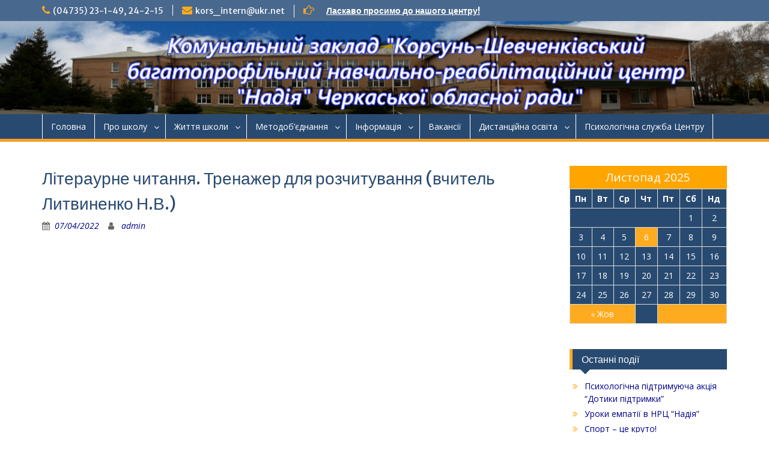

--- FILE ---
content_type: text/html; charset=UTF-8
request_url: http://www.korsun-internat.org.ua/navchalna-robota-distantsiyno/literaurne-chitannya-trenazher-dlya-rozchituvannya-vchitel-litvinenko-n-v/
body_size: 7231
content:
<!DOCTYPE html> <html lang="uk"><head>
	    <meta charset="UTF-8">
    <meta name="viewport" content="width=device-width, initial-scale=1">
    <link rel="profile" href="http://gmpg.org/xfn/11">
    <link rel="pingback" href="http://www.korsun-internat.org.ua/xmlrpc.php">
    
<title>Літераурне читання. Тренажер для розчитування (вчитель Литвиненко Н.В.) &#8211; Комунальний заклад «Корсунь-Шевченківський багатопрофільний навчально-реабілітаційний центр «Надія» Черкаської обласної ради»</title>
<link rel='dns-prefetch' href='//fonts.googleapis.com' />
<link rel='dns-prefetch' href='//s.w.org' />
<link rel="alternate" type="application/rss+xml" title="Комунальний заклад «Корсунь-Шевченківський багатопрофільний навчально-реабілітаційний центр «Надія» Черкаської обласної ради» &raquo; стрічка" href="http://www.korsun-internat.org.ua/feed/" />
<link rel="alternate" type="application/rss+xml" title="Комунальний заклад «Корсунь-Шевченківський багатопрофільний навчально-реабілітаційний центр «Надія» Черкаської обласної ради» &raquo; Канал коментарів" href="http://www.korsun-internat.org.ua/comments/feed/" />
<link rel="alternate" type="application/rss+xml" title="Комунальний заклад «Корсунь-Шевченківський багатопрофільний навчально-реабілітаційний центр «Надія» Черкаської обласної ради» &raquo; Літераурне читання. Тренажер для розчитування (вчитель Литвиненко Н.В.) Канал коментарів" href="http://www.korsun-internat.org.ua/navchalna-robota-distantsiyno/literaurne-chitannya-trenazher-dlya-rozchituvannya-vchitel-litvinenko-n-v/feed/" />
		<script type="text/javascript">
			window._wpemojiSettings = {"baseUrl":"https:\/\/s.w.org\/images\/core\/emoji\/2.3\/72x72\/","ext":".png","svgUrl":"https:\/\/s.w.org\/images\/core\/emoji\/2.3\/svg\/","svgExt":".svg","source":{"concatemoji":"http:\/\/www.korsun-internat.org.ua\/wp-includes\/js\/wp-emoji-release.min.js?ver=4.8.3"}};
			!function(a,b,c){function d(a){var b,c,d,e,f=String.fromCharCode;if(!k||!k.fillText)return!1;switch(k.clearRect(0,0,j.width,j.height),k.textBaseline="top",k.font="600 32px Arial",a){case"flag":return k.fillText(f(55356,56826,55356,56819),0,0),b=j.toDataURL(),k.clearRect(0,0,j.width,j.height),k.fillText(f(55356,56826,8203,55356,56819),0,0),c=j.toDataURL(),b!==c&&(k.clearRect(0,0,j.width,j.height),k.fillText(f(55356,57332,56128,56423,56128,56418,56128,56421,56128,56430,56128,56423,56128,56447),0,0),b=j.toDataURL(),k.clearRect(0,0,j.width,j.height),k.fillText(f(55356,57332,8203,56128,56423,8203,56128,56418,8203,56128,56421,8203,56128,56430,8203,56128,56423,8203,56128,56447),0,0),c=j.toDataURL(),b!==c);case"emoji4":return k.fillText(f(55358,56794,8205,9794,65039),0,0),d=j.toDataURL(),k.clearRect(0,0,j.width,j.height),k.fillText(f(55358,56794,8203,9794,65039),0,0),e=j.toDataURL(),d!==e}return!1}function e(a){var c=b.createElement("script");c.src=a,c.defer=c.type="text/javascript",b.getElementsByTagName("head")[0].appendChild(c)}var f,g,h,i,j=b.createElement("canvas"),k=j.getContext&&j.getContext("2d");for(i=Array("flag","emoji4"),c.supports={everything:!0,everythingExceptFlag:!0},h=0;h<i.length;h++)c.supports[i[h]]=d(i[h]),c.supports.everything=c.supports.everything&&c.supports[i[h]],"flag"!==i[h]&&(c.supports.everythingExceptFlag=c.supports.everythingExceptFlag&&c.supports[i[h]]);c.supports.everythingExceptFlag=c.supports.everythingExceptFlag&&!c.supports.flag,c.DOMReady=!1,c.readyCallback=function(){c.DOMReady=!0},c.supports.everything||(g=function(){c.readyCallback()},b.addEventListener?(b.addEventListener("DOMContentLoaded",g,!1),a.addEventListener("load",g,!1)):(a.attachEvent("onload",g),b.attachEvent("onreadystatechange",function(){"complete"===b.readyState&&c.readyCallback()})),f=c.source||{},f.concatemoji?e(f.concatemoji):f.wpemoji&&f.twemoji&&(e(f.twemoji),e(f.wpemoji)))}(window,document,window._wpemojiSettings);
		</script>
		<style type="text/css">
img.wp-smiley,
img.emoji {
	display: inline !important;
	border: none !important;
	box-shadow: none !important;
	height: 1em !important;
	width: 1em !important;
	margin: 0 .07em !important;
	vertical-align: -0.1em !important;
	background: none !important;
	padding: 0 !important;
}
</style>
<link rel='stylesheet' id='fontawesome-css'  href='http://www.korsun-internat.org.ua/wp-content/themes/education-hub/third-party/font-awesome/css/font-awesome.min.css?ver=4.7.0' type='text/css' media='all' />
<link rel='stylesheet' id='education-hub-google-fonts-css'  href='//fonts.googleapis.com/css?family=Open+Sans%3A600%2C400%2C400italic%2C300%2C100%2C700%7CMerriweather+Sans%3A400%2C700&#038;ver=4.8.3' type='text/css' media='all' />
<link rel='stylesheet' id='education-hub-style-css'  href='http://www.korsun-internat.org.ua/wp-content/themes/education-hub/style.css?ver=1.9.4' type='text/css' media='all' />
<style id='education-hub-style-inline-css' type='text/css'>
#masthead{ background-image: url("http://www.korsun-internat.org.ua/wp-content/uploads/2017/11/123-2.jpg"); background-repeat: no-repeat; background-position: center center; }
</style>
<!--n2css--><script type='text/javascript' src='http://www.korsun-internat.org.ua/wp-includes/js/jquery/jquery.js?ver=1.12.4'></script>
<script type='text/javascript' src='http://www.korsun-internat.org.ua/wp-includes/js/jquery/jquery-migrate.min.js?ver=1.4.1'></script>
<script type='text/javascript' src='http://www.korsun-internat.org.ua/wp-content/plugins/vslider/js/vslider.js?ver=4.8.3'></script>
<link rel='https://api.w.org/' href='http://www.korsun-internat.org.ua/wp-json/' />
<link rel="EditURI" type="application/rsd+xml" title="RSD" href="http://www.korsun-internat.org.ua/xmlrpc.php?rsd" />
<link rel="wlwmanifest" type="application/wlwmanifest+xml" href="http://www.korsun-internat.org.ua/wp-includes/wlwmanifest.xml" /> 
<link rel='prev' title='Фрагмент уроку трудового навчання. Тема. Аплікація з геометричних фігур (вчитель Шевченко О.А.)' href='http://www.korsun-internat.org.ua/navchalna-robota-distantsiyno/fragment-uroku-trudovogo-navchannya-tema-aplikatsiya-z-geometrichnih-figur-vchitel-shevchenko-o-a/' />
<link rel='next' title='Відеофграгмент уроку ритміки. Тема. Вправи з м&#8217;ячем (вчитель Гончар А.В.)' href='http://www.korsun-internat.org.ua/navchalna-robota-distantsiyno/videofgragment-uroku-ritmiki-tema-vpravi-z-m-yachem-vchitel-gonchar-a-v/' />
<meta name="generator" content="WordPress 4.8.3" />
<link rel="canonical" href="http://www.korsun-internat.org.ua/navchalna-robota-distantsiyno/literaurne-chitannya-trenazher-dlya-rozchituvannya-vchitel-litvinenko-n-v/" />
<link rel='shortlink' href='http://www.korsun-internat.org.ua/?p=8410' />
<link rel="alternate" type="application/json+oembed" href="http://www.korsun-internat.org.ua/wp-json/oembed/1.0/embed?url=http%3A%2F%2Fwww.korsun-internat.org.ua%2Fnavchalna-robota-distantsiyno%2Fliteraurne-chitannya-trenazher-dlya-rozchituvannya-vchitel-litvinenko-n-v%2F" />
<link rel="alternate" type="text/xml+oembed" href="http://www.korsun-internat.org.ua/wp-json/oembed/1.0/embed?url=http%3A%2F%2Fwww.korsun-internat.org.ua%2Fnavchalna-robota-distantsiyno%2Fliteraurne-chitannya-trenazher-dlya-rozchituvannya-vchitel-litvinenko-n-v%2F&#038;format=xml" />
</head>

<body class="post-template-default single single-post postid-8410 single-format-standard wp-custom-logo site-layout-fluid global-layout-right-sidebar home-content-not-enabled">

	    <div id="page" class="container hfeed site">
    <a class="skip-link screen-reader-text" href="#content">Наверх</a>
    	<div id="tophead">
		<div class="container">
			<div id="quick-contact">
									<ul>
													<li class="quick-call"><a href="tel:047352314924215">(04735) 23-1-49, 24-2-15</a></li>
																			<li class="quick-email"><a href="mailto:kors_intern@ukr.net">kors_intern@ukr.net</a></li>
											</ul>
													<div class="top-news">
						<p>
																			<span class="top-news-title"> </span>
																									<a href="http://www.korsun-internat.org.ua/shared/for-parents/documents-to-school/">Ласкаво просимо до нашого центру!							</a>
												</p>
					</div>
							</div>

			
			
		</div> <!-- .container -->
	</div><!--  #tophead -->

	<header id="masthead" class="site-header" role="banner"><div class="container">			    <div class="site-branding">

		    <a href="http://www.korsun-internat.org.ua/" class="custom-logo-link" rel="home" itemprop="url"><img width="150" height="150" src="http://www.korsun-internat.org.ua/wp-content/uploads/2018/01/logo-1.png" class="custom-logo" alt="Комунальний заклад «Корсунь-Шевченківський багатопрофільний навчально-реабілітаційний центр «Надія» Черкаської обласної ради»" itemprop="logo" /></a>
										        <div id="site-identity">
				
					            <p class="site-description"></p>
					        </div><!-- #site-identity -->
			
	    </div><!-- .site-branding -->

	    	    
        </div><!-- .container --></header><!-- #masthead -->    <div id="main-nav" class="clear-fix">
        <div class="container">
        <nav id="site-navigation" class="main-navigation" role="navigation">
          <button class="menu-toggle" aria-controls="primary-menu" aria-expanded="false"><i class="fa fa-bars"></i>
			Меню</button>
            <div class="wrap-menu-content">
				<div class="menu-internat-container"><ul id="primary-menu" class="menu"><li id="menu-item-1007" class="menu-item menu-item-type-custom menu-item-object-custom menu-item-home menu-item-1007"><a href="https://www.korsun-internat.org.ua">Головна</a></li>
<li id="menu-item-1003" class="menu-item menu-item-type-custom menu-item-object-custom menu-item-has-children menu-item-1003"><a href="#">Про школу</a>
<ul  class="sub-menu">
	<li id="menu-item-1004" class="menu-item menu-item-type-post_type menu-item-object-post menu-item-1004"><a href="http://www.korsun-internat.org.ua/shared/shared2/admistratsiya/">Адміністрація</a></li>
	<li id="menu-item-1005" class="menu-item menu-item-type-post_type menu-item-object-post menu-item-1005"><a href="http://www.korsun-internat.org.ua/shared/shared2/history/">Історія школи</a></li>
</ul>
</li>
<li id="menu-item-1008" class="menu-item menu-item-type-custom menu-item-object-custom menu-item-has-children menu-item-1008"><a href="#">Життя школи</a>
<ul  class="sub-menu">
	<li id="menu-item-4316" class="menu-item menu-item-type-taxonomy menu-item-object-category menu-item-4316"><a href="http://www.korsun-internat.org.ua/category/korec/">Корекційна робота</a></li>
	<li id="menu-item-1013" class="menu-item menu-item-type-taxonomy menu-item-object-category menu-item-has-children menu-item-1013"><a href="http://www.korsun-internat.org.ua/category/urokizagal/">Навчальна робота</a>
	<ul  class="sub-menu">
		<li id="menu-item-2473" class="menu-item menu-item-type-taxonomy menu-item-object-category menu-item-2473"><a href="http://www.korsun-internat.org.ua/category/tvorchi-zviti-2018/">Творчі звіти 2018</a></li>
		<li id="menu-item-1014" class="menu-item menu-item-type-taxonomy menu-item-object-category menu-item-1014"><a href="http://www.korsun-internat.org.ua/category/urokizagal/vidkriti-uroki/">Відкриті уроки</a></li>
		<li id="menu-item-1015" class="menu-item menu-item-type-taxonomy menu-item-object-category menu-item-1015"><a href="http://www.korsun-internat.org.ua/category/urokizagal/pochocvita/">Початкова освіта</a></li>
		<li id="menu-item-1016" class="menu-item menu-item-type-taxonomy menu-item-object-category menu-item-1016"><a href="http://www.korsun-internat.org.ua/category/urokizagal/predmetzagal/">Предметні тижні</a></li>
	</ul>
</li>
	<li id="menu-item-1017" class="menu-item menu-item-type-taxonomy menu-item-object-category menu-item-has-children menu-item-1017"><a href="http://www.korsun-internat.org.ua/category/vichovna/">Виховна робота</a>
	<ul  class="sub-menu">
		<li id="menu-item-1018" class="menu-item menu-item-type-taxonomy menu-item-object-category menu-item-1018"><a href="http://www.korsun-internat.org.ua/category/vichovna/catsagal/">Загальношкільні заходи</a></li>
		<li id="menu-item-1019" class="menu-item menu-item-type-taxonomy menu-item-object-category menu-item-1019"><a href="http://www.korsun-internat.org.ua/category/vichovna/pozaklassrobota/">Позакласні виховні заняття</a></li>
		<li id="menu-item-1020" class="menu-item menu-item-type-taxonomy menu-item-object-category menu-item-1020"><a href="http://www.korsun-internat.org.ua/category/vichovna/qq/">Пришкільний табір &#8220;Сонечко&#8221;</a></li>
		<li id="menu-item-1021" class="menu-item menu-item-type-taxonomy menu-item-object-category menu-item-1021"><a href="http://www.korsun-internat.org.ua/category/vichovna/zvit2017/">Творчі звіти 2017</a></li>
	</ul>
</li>
	<li id="menu-item-1022" class="menu-item menu-item-type-taxonomy menu-item-object-category menu-item-1022"><a href="http://www.korsun-internat.org.ua/category/shared/sportivna-robota-shared/">Спортивна робота</a></li>
	<li id="menu-item-1023" class="menu-item menu-item-type-taxonomy menu-item-object-category menu-item-has-children menu-item-1023"><a href="http://www.korsun-internat.org.ua/category/vichovna/goortok/">Гурткова робота</a>
	<ul  class="sub-menu">
		<li id="menu-item-1024" class="menu-item menu-item-type-taxonomy menu-item-object-category menu-item-1024"><a href="http://www.korsun-internat.org.ua/category/umili-ruki/">Умілі руки</a></li>
		<li id="menu-item-1025" class="menu-item menu-item-type-taxonomy menu-item-object-category menu-item-1025"><a href="http://www.korsun-internat.org.ua/category/hudozhnya-obrobka-derevini/">Художня обробка деревини</a></li>
	</ul>
</li>
	<li id="menu-item-1026" class="menu-item menu-item-type-taxonomy menu-item-object-category menu-item-has-children menu-item-1026"><a href="http://www.korsun-internat.org.ua/category/self-government-r/">Учнівське самоврядування</a>
	<ul  class="sub-menu">
		<li id="menu-item-1030" class="menu-item menu-item-type-post_type menu-item-object-post menu-item-has-children menu-item-1030"><a href="http://www.korsun-internat.org.ua/self-government-r/statutsoncegray/">Статут дитячої організації «Сонцеграй»</a>
		<ul  class="sub-menu">
			<li id="menu-item-1031" class="menu-item menu-item-type-post_type menu-item-object-post menu-item-1031"><a href="http://www.korsun-internat.org.ua/self-government-r/soncegrayzavdanyacentriv/">Завдання центрів</a></li>
			<li id="menu-item-1032" class="menu-item menu-item-type-post_type menu-item-object-post menu-item-1032"><a href="http://www.korsun-internat.org.ua/self-government-r/organizationstructure/">Структура дитячої організації</a></li>
			<li id="menu-item-1033" class="menu-item menu-item-type-post_type menu-item-object-post menu-item-1033"><a href="http://www.korsun-internat.org.ua/self-government-r/planconce/">План роботи</a></li>
		</ul>
</li>
		<li id="menu-item-1027" class="menu-item menu-item-type-taxonomy menu-item-object-category menu-item-1027"><a href="http://www.korsun-internat.org.ua/category/self-government-r/disciplin-center/">Центр-дисципліни</a></li>
		<li id="menu-item-1028" class="menu-item menu-item-type-taxonomy menu-item-object-category menu-item-1028"><a href="http://www.korsun-internat.org.ua/category/self-government-r/creative-center/">Центр-творчості</a></li>
		<li id="menu-item-1029" class="menu-item menu-item-type-taxonomy menu-item-object-category menu-item-1029"><a href="http://www.korsun-internat.org.ua/category/self-government-r/shef-center/">Центр-шефської допомоги</a></li>
	</ul>
</li>
	<li id="menu-item-1035" class="menu-item menu-item-type-taxonomy menu-item-object-category menu-item-1035"><a href="http://www.korsun-internat.org.ua/category/shared/library/">Бібліотека</a></li>
</ul>
</li>
<li id="menu-item-1036" class="menu-item menu-item-type-custom menu-item-object-custom menu-item-has-children menu-item-1036"><a href="#">Методоб&#8217;єднання</a>
<ul  class="sub-menu">
	<li id="menu-item-7581" class="menu-item menu-item-type-taxonomy menu-item-object-category menu-item-7581"><a href="http://www.korsun-internat.org.ua/category/metodichni-obyednannya-vchiteliv/">Методичні об&#8217;єднання вчителів</a></li>
	<li id="menu-item-7583" class="menu-item menu-item-type-taxonomy menu-item-object-category menu-item-has-children menu-item-7583"><a href="http://www.korsun-internat.org.ua/category/shared/metodvuchov/">Методичні об&#8217;єднання вихователів</a>
	<ul  class="sub-menu">
		<li id="menu-item-1039" class="menu-item menu-item-type-taxonomy menu-item-object-category menu-item-1039"><a href="http://www.korsun-internat.org.ua/category/shared/metoddosh/">Дошкільне відділення</a></li>
		<li id="menu-item-1040" class="menu-item menu-item-type-taxonomy menu-item-object-category menu-item-1040"><a href="http://www.korsun-internat.org.ua/category/shared/menodpoch/">Початкові класи</a></li>
		<li id="menu-item-1041" class="menu-item menu-item-type-taxonomy menu-item-object-category menu-item-1041"><a href="http://www.korsun-internat.org.ua/category/shared/menodst/">Старші класи</a></li>
	</ul>
</li>
</ul>
</li>
<li id="menu-item-1042" class="menu-item menu-item-type-custom menu-item-object-custom menu-item-has-children menu-item-1042"><a href="#">Інформація</a>
<ul  class="sub-menu">
	<li id="menu-item-1043" class="menu-item menu-item-type-post_type menu-item-object-post menu-item-has-children menu-item-1043"><a href="http://www.korsun-internat.org.ua/shared/for-parents/forparents/">Для батьків</a>
	<ul  class="sub-menu">
		<li id="menu-item-1047" class="menu-item menu-item-type-post_type menu-item-object-post menu-item-1047"><a href="http://www.korsun-internat.org.ua/shared/for-parents/documents-to-school/">Перелік документів</a></li>
	</ul>
</li>
	<li id="menu-item-1226" class="menu-item menu-item-type-post_type menu-item-object-page menu-item-1226"><a href="http://www.korsun-internat.org.ua/informatsiyniy-paket/">Інформація відповідно  до ст.30 ЗУ &#8220;Про освіту&#8221;</a></li>
	<li id="menu-item-1044" class="menu-item menu-item-type-post_type menu-item-object-post menu-item-1044"><a href="http://www.korsun-internat.org.ua/shared/shared2/blagocache/">Благодійність і спонсори</a></li>
	<li id="menu-item-1046" class="menu-item menu-item-type-post_type menu-item-object-post menu-item-1046"><a href="http://www.korsun-internat.org.ua/shared/shared2/contacts/">Контакти</a></li>
</ul>
</li>
<li id="menu-item-1998" class="menu-item menu-item-type-post_type menu-item-object-page menu-item-1998"><a href="http://www.korsun-internat.org.ua/vakantsiyi/">Ваканcії</a></li>
<li id="menu-item-6954" class="menu-item menu-item-type-custom menu-item-object-custom menu-item-has-children menu-item-6954"><a href="#">Дистанційна освіта</a>
<ul  class="sub-menu">
	<li id="menu-item-8756" class="menu-item menu-item-type-post_type menu-item-object-page menu-item-has-children menu-item-8756"><a href="http://www.korsun-internat.org.ua/urokizagal/">Навчальна робота</a>
	<ul  class="sub-menu">
		<li id="menu-item-6953" class="menu-item menu-item-type-post_type menu-item-object-page menu-item-6953"><a href="http://www.korsun-internat.org.ua/distantsiyna-osvita/navchalna-robota-pid-chas-karantinu/">Навчальна робота 2021-2022 (дистанційно)</a></li>
	</ul>
</li>
	<li id="menu-item-7933" class="menu-item menu-item-type-taxonomy menu-item-object-category menu-item-7933"><a href="http://www.korsun-internat.org.ua/category/vichovna/">Виховна робота</a></li>
</ul>
</li>
<li id="menu-item-7301" class="menu-item menu-item-type-taxonomy menu-item-object-category menu-item-7301"><a href="http://www.korsun-internat.org.ua/category/psihologichna-sluzhba-tsentru/">Психологічна служба Центру</a></li>
</ul></div>            </div><!-- .menu-content -->
        </nav><!-- #site-navigation -->
       </div> <!-- .container -->
    </div> <!-- #main-nav -->
    
	<div id="content" class="site-content"><div class="container"><div class="inner-wrapper">    
	<div id="primary" class="content-area">
		<main id="main" class="site-main" role="main">

		
			
<article id="post-8410" class="post-8410 post type-post status-publish format-standard hentry category-navchalna-robota-distantsiyno tag-3-a-klas">
	<header class="entry-header">
		<h1 class="entry-title">Літераурне читання. Тренажер для розчитування (вчитель Литвиненко Н.В.)</h1>
		<div class="entry-meta">
			<span class="posted-on"><a href="http://www.korsun-internat.org.ua/navchalna-robota-distantsiyno/literaurne-chitannya-trenazher-dlya-rozchituvannya-vchitel-litvinenko-n-v/" rel="bookmark"><time class="entry-date published" datetime="2022-04-07T23:20:41+00:00">07/04/2022</time><time class="updated" datetime="2022-04-26T23:22:52+00:00">26/04/2022</time></a></span><span class="byline"> <span class="author vcard"><a class="url fn n" href="http://www.korsun-internat.org.ua/author/admin/">admin</a></span></span>		</div><!-- .entry-meta -->
	</header><!-- .entry-header -->

	<div class="entry-content">
    		<p><iframe width="895" height="671" src="https://www.youtube.com/embed/i_Jnktc6ftM?feature=oembed" frameborder="0" allow="accelerometer; autoplay; clipboard-write; encrypted-media; gyroscope; picture-in-picture" allowfullscreen></iframe></p>
			</div><!-- .entry-content -->

	<footer class="entry-footer">
		<span class="cat-links"><a href="http://www.korsun-internat.org.ua/category/navchalna-robota-distantsiyno/" rel="category tag">Навчальна робота (дистанційно)</a></span><span class="tags-links"><a href="http://www.korsun-internat.org.ua/tag/3-a-klas/" rel="tag">3-А клас</a></span>	</footer><!-- .entry-footer -->
</article><!-- #post-## -->


			
	<nav class="navigation post-navigation" role="navigation">
		<h2 class="screen-reader-text">Навігація записів</h2>
		<div class="nav-links"><div class="nav-previous"><a href="http://www.korsun-internat.org.ua/navchalna-robota-distantsiyno/fragment-uroku-trudovogo-navchannya-tema-aplikatsiya-z-geometrichnih-figur-vchitel-shevchenko-o-a/" rel="prev">Фрагмент уроку трудового навчання. Тема. Аплікація з геометричних фігур (вчитель Шевченко О.А.)</a></div><div class="nav-next"><a href="http://www.korsun-internat.org.ua/navchalna-robota-distantsiyno/videofgragment-uroku-ritmiki-tema-vpravi-z-m-yachem-vchitel-gonchar-a-v/" rel="next">Відеофграгмент уроку ритміки. Тема. Вправи з м&#8217;ячем (вчитель Гончар А.В.)</a></div></div>
	</nav>
			
		
		</main><!-- #main -->
	</div><!-- #primary -->

<div id="sidebar-primary" class="widget-area" role="complementary">
	    <aside id="calendar-3" class="widget widget_calendar"><div id="calendar_wrap" class="calendar_wrap"><table id="wp-calendar">
	<caption>Листопад 2025</caption>
	<thead>
	<tr>
		<th scope="col" title="Понеділок">Пн</th>
		<th scope="col" title="Вівторок">Вт</th>
		<th scope="col" title="Середа">Ср</th>
		<th scope="col" title="Четвер">Чт</th>
		<th scope="col" title="П’ятниця">Пт</th>
		<th scope="col" title="Субота">Сб</th>
		<th scope="col" title="Неділя">Нд</th>
	</tr>
	</thead>

	<tfoot>
	<tr>
		<td colspan="3" id="prev"><a href="http://www.korsun-internat.org.ua/2025/10/">&laquo; Жов</a></td>
		<td class="pad">&nbsp;</td>
		<td colspan="3" id="next" class="pad">&nbsp;</td>
	</tr>
	</tfoot>

	<tbody>
	<tr>
		<td colspan="5" class="pad">&nbsp;</td><td>1</td><td>2</td>
	</tr>
	<tr>
		<td>3</td><td>4</td><td>5</td><td id="today">6</td><td>7</td><td>8</td><td>9</td>
	</tr>
	<tr>
		<td>10</td><td>11</td><td>12</td><td>13</td><td>14</td><td>15</td><td>16</td>
	</tr>
	<tr>
		<td>17</td><td>18</td><td>19</td><td>20</td><td>21</td><td>22</td><td>23</td>
	</tr>
	<tr>
		<td>24</td><td>25</td><td>26</td><td>27</td><td>28</td><td>29</td><td>30</td>
	</tr>
	</tbody>
	</table></div></aside>		<aside id="recent-posts-4" class="widget widget_recent_entries">		<h2 class="widget-title">Останні події</h2>		<ul>
					<li>
				<a href="http://www.korsun-internat.org.ua/psihologichna-sluzhba-tsentru/psihologichna-pidtrimuyucha-aktsiya-dotiki-pidtrimki/">Психологічна підтримуюча акція &#8220;Дотики підтримки&#8221;</a>
						</li>
					<li>
				<a href="http://www.korsun-internat.org.ua/psihologichna-sluzhba-tsentru/uroki-empatiyi-v-nrts-nadiya/">Уроки емпатії в НРЦ &#8220;Надія&#8221;</a>
						</li>
					<li>
				<a href="http://www.korsun-internat.org.ua/vichovna/sport-tse-kruto/">Спорт &#8211; це круто!</a>
						</li>
					<li>
				<a href="http://www.korsun-internat.org.ua/uncategorized/blagodiynist-ne-pro-viznannya-vona-pro-silu-dobrogo-sertsya/">Благодійність не про визнання &#8211; вона про силу доброго серця.</a>
						</li>
					<li>
				<a href="http://www.korsun-internat.org.ua/uncategorized/zustrich-z-pozhezhnikami-dsns/">Зустріч з пожежниками ДСНС</a>
						</li>
				</ul>
		</aside>			</div><!-- #sidebar-primary -->
</div><!-- .inner-wrapper --></div><!-- .container --></div><!-- #content -->
	<footer id="colophon" class="site-footer" role="contentinfo"><div class="container">    
	    	    	      <div class="copyright">
	        Copyright. Всі права захищені	      </div><!-- .copyright -->
	    	    <div class="site-info">
	     <a href="http://wenthemes.com/" rel="designer" target="_blank">WEN</a>	
	      <span class="sep"> | </span>
		 <a href="http://rastenievod.com/" title="Комнатные цветы и растения" target="_blank" rel="nofollow">Rastenievod.com</a>
	    </div><!-- .site-info -->
	    
	</div><!-- .container --></footer><!-- #colophon -->
</div><!-- #page --><a href="#page" class="scrollup" id="btn-scrollup"><i class="fa fa-chevron-up"></i></a>
<script type='text/javascript' src='http://www.korsun-internat.org.ua/wp-content/themes/education-hub/js/skip-link-focus-fix.min.js?ver=20130115'></script>
<script type='text/javascript' src='http://www.korsun-internat.org.ua/wp-content/themes/education-hub/third-party/cycle2/js/jquery.cycle2.min.js?ver=2.1.6'></script>
<script type='text/javascript' src='http://www.korsun-internat.org.ua/wp-content/themes/education-hub/js/custom.min.js?ver=1.0'></script>
<script type='text/javascript'>
/* <![CDATA[ */
var EducationHubScreenReaderText = {"expand":"<span class=\"screen-reader-text\">\u0440\u043e\u0437\u0433\u043e\u0440\u043d\u0443\u0442\u0438 \u043f\u0456\u0434\u043c\u0435\u043d\u044e<\/span>","collapse":"<span class=\"screen-reader-text\">\u0437\u0433\u043e\u0440\u043d\u0443\u0442\u0438 \u043f\u0456\u0434\u043c\u0435\u043d\u044e<\/span>"};
/* ]]> */
</script>
<script type='text/javascript' src='http://www.korsun-internat.org.ua/wp-content/themes/education-hub/js/navigation.min.js?ver=20120206'></script>
<script type='text/javascript' src='http://www.korsun-internat.org.ua/wp-includes/js/wp-embed.min.js?ver=4.8.3'></script>



</body>
</html>


--- FILE ---
content_type: application/javascript
request_url: http://www.korsun-internat.org.ua/wp-content/themes/education-hub/js/custom.min.js?ver=1.0
body_size: 200
content:
!function($){$(document).ready(function($){var $scroll_obj=$("#btn-scrollup");$scroll_obj.length>0&&($(window).scroll(function(){$(this).scrollTop()>100?$scroll_obj.fadeIn():$scroll_obj.fadeOut()}),$scroll_obj.click(function(){return $("html, body").animate({scrollTop:0},600),!1}))})}(jQuery);